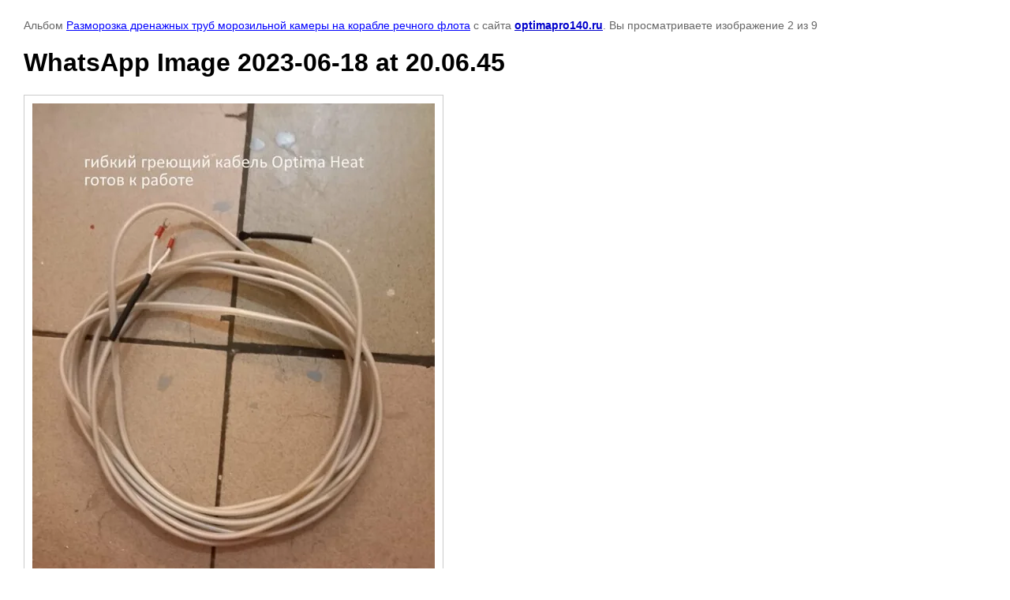

--- FILE ---
content_type: text/html; charset=utf-8
request_url: https://optimapro140.ru/primery-montazha-teplogo-pola-optima-pro-i-greyuschego-kabelya-optima-heat/photo/whatsapp-image-2023-06-18-at-20-06-45
body_size: 3716
content:

								

	

	
	<!DOCTYPE html>
	<html>
	<head>
		<title>WhatsApp Image 2023-06-18 at 20.06.45</title>
		<meta name="description" content="WhatsApp Image 2023-06-18 at 20.06.45">
		<meta name="keywords" content="WhatsApp Image 2023-06-18 at 20.06.45">
		<meta name="robots" content="all"/>
		<meta name="revisit-after" content="31 days">
		<meta http-equiv="Content-Type" content="text/html; charset=UTF-8">
		<style type="text/css">
			
			body, td, div { font-size:14px; font-family:arial; background-color: white; margin: 0px 0px; } 
			p { color: #666; } 
			body { padding: 10px 30px; } 
			a { color: blue; }
			a.back { font-weight: bold; color: #0000cc; text-decoration: underline; } 
			img { border: 1px solid #c0c0c0; } 
			div { width: auto/*700px*/; display: inline-block; max-width: 100%;}
			h1 { font-size: 32px; } 
			.gallery2_album_photo_nav {margin: 10px 0;}
			.gallery2_album_photo_nav a{display: inline-block;}
			.gallery2MediumImage {padding: 10px; border: 1px solid #ccc; box-sizing: border-box; height: auto; max-width: 100%;}
			
		</style>
	 </head>
	 <body>
	 		 			<p>
			Альбом <a href="/kak-razmorozit-drenazhnuyu-trubu-morozilnoj-nizkotemperaturnoj-kamery-na-korable" name="gallery">Разморозка дренажных труб морозильной камеры на корабле речного флота</a> с сайта <a class="back" href="http://optimapro140.ru/">optimapro140.ru</a>.
			Вы просматриваете изображение 2 из 9
		</p>
		<h1>WhatsApp Image 2023-06-18 at 20.06.45</h1>
				<div>
		<img alt="WhatsApp Image 2023-06-18 at 20.06.45" src="/thumb/2/0ZcuItFvs-1PfQ19abNG_w/1000r680/d/whatsapp_image_2023-06-18_at_200645.jpg" class="gallery2MediumImage" />
		</div><br>
		<div class="gallery2_album_photo_nav">
				<a href="/primery-montazha-teplogo-pola-optima-pro-i-greyuschego-kabelya-optima-heat/photo/teplohod-nizhnij-novgorod">
			<img src="/thumb/2/hj9Ts_V5Gnq_ax0WfyCZJw/180r180/d/teplohod_nizhnij_novgorod.jpg" /><br />
			Предыдущее
		</a>
				&nbsp;&nbsp;
				<a href="/primery-montazha-teplogo-pola-optima-pro-i-greyuschego-kabelya-optima-heat/photo/whatsapp-image-2023-06-18-at-20-06-46">
			<img src="/thumb/2/XwQpks9Yjv6FGfViv0Hvlg/180r180/d/whatsapp_image_2023-06-18_at_200646.jpg" /><br />
			Следующее
		</a>
				</div>
		<p>&copy; optimapro140.ru</p>
		<br clear="all">
		<script type="text/javascript">(window.Image ? (new Image()) : document.createElement('img')).src = location.protocol + '//vk.com/rtrg?r=W80vE4sd67ytaasFvGwLAJfntSqKhLXXZZ*xhVTPQnkuBgHlsfM8wybVeYZkl/Mj8HcDxubdH9b1IOqRmF7sNJvcuHhAaGE/qvVcAnz4hCVazqU1UJkTo*tMFUF/j4y4t6W1Xbuw0k/0iOQNRmt3N1N6Pfxt5ewOSOt1HK6arI0-';</script>




<SPAN style="DISPLAY: none"><!--LiveInternet counter--><script type="text/javascript"><!--
document.write("<a href='//www.liveinternet.ru/click' "+
"target=_blank><img src='//counter.yadro.ru/hit?t18.5;r"+
escape(document.referrer)+((typeof(screen)=="undefined")?"":
";s"+screen.width+"*"+screen.height+"*"+(screen.colorDepth?
screen.colorDepth:screen.pixelDepth))+";u"+escape(document.URL)+
";"+Math.random()+
"' alt='' title='LiveInternet: показано число просмотров за 24"+
" часа, посетителей за 24 часа и за сегодня' "+
"border='0' width='88' height='31'><\/a>")
//--></script><!--/LiveInternet--></span>





<!-- Global site tag (gtag.js) - Google Analytics -->
<script async src="https://www.googletagmanager.com/gtag/js?id=UA-108344417-1"></script>
<script>
  window.dataLayer = window.dataLayer || [];
  function gtag(){dataLayer.push(arguments);}
  gtag('js', new Date());

  gtag('config', 'UA-108344417-1');
</script>


<!-- Yandex.Metrika counter -->
<script type="text/javascript" >
   (function(m,e,t,r,i,k,a){m[i]=m[i]||function(){(m[i].a=m[i].a||[]).push(arguments)};
   m[i].l=1*new Date();k=e.createElement(t),a=e.getElementsByTagName(t)[0],k.async=1,k.src=r,a.parentNode.insertBefore(k,a)})
   (window, document, "script", "https://mc.yandex.ru/metrika/tag.js", "ym");

   ym(53253190, "init", {
        clickmap:true,
        trackLinks:true,
        accurateTrackBounce:true,
        webvisor:true
   });
</script>
<noscript><div><img src="https://mc.yandex.ru/watch/53253190" style="position:absolute; left:-9999px;" alt="" /></div></noscript>
<!-- /Yandex.Metrika counter -->



<!-- Yandex.Metrika counter -->
<script type="text/javascript">
    (function (d, w, c) {
        (w[c] = w[c] || []).push(function() {
            try {
                w.yaCounter31774126 = new Ya.Metrika({
                    id:31774126,
                    clickmap:true,
                    trackLinks:true,
                    accurateTrackBounce:true,
                    webvisor:true,
                    params:window.yaParams||{ }
                }); 

            } catch(e) { }
        });

        var n = d.getElementsByTagName("script")[0],
            s = d.createElement("script"),
            f = function () { n.parentNode.insertBefore(s, n); };
        s.type = "text/javascript";
        s.async = true;
        s.src = "https://mc.yandex.ru/metrika/watch.js";

        if (w.opera == "[object Opera]") {
            d.addEventListener("DOMContentLoaded", f, false);
        } else { f(); }
    })(document, window, "yandex_metrika_callbacks");
</script>
<noscript><div><img src="https://mc.yandex.ru/watch/31774126" style="position:absolute; left:-9999px;" alt="" /></div></noscript>
<!-- /Yandex.Metrika counter -->

<script>
$(document).ready(function() {

let url = window.location.href;
if(url=='/tepliy-pol-optima-pro') yaCounter31774126.reachGoal('tepliy-pol-optima-pro');
if(url=='/greyushchiy-kabel-optima-heat') yaCounter31774126.reachGoal('greyushchiy-kabel-optima-heat');  

   $('form').on('submit', Events);

function Events (e) {

//e.preventDefault();
var form = $(this);
var button = form.find('[type="submit"]');

if (button.val()=='Отправить заказ обратного звонка') {

if (form.find('[name="d[0]"]').val()!='' && form.find('[name="d[1]"]').val()!='') {

yaCounter31774126.reachGoal('goal_callback');  
ga('send', 'event', 'form', 'goal_callback');

}

return true;

} else {return true;}

} 

});
/*
    $('.shop2-product-buy3').click(function(){
        yaCounter31774126.reachGoal('goal_buy'); 
        ga('send', 'event', 'form', 'goal_buy'); 

        console.info('Цель: goal_buy');
    });

    $('.shop-cart-order').click(function() {
        if (location.href.indexOf('magazin-2?mode=order&step=order') != -1) {
            yaCounter31774126.reachGoal('goal_sendorder');                         
          ga('send', 'event', 'form', 'goal_sendorder');
        
        console.info('Цель: goal_sendorder');
        }
    });


    window.initOnicon = function() {

            this.on("callback-send", function(autosend){
                yaCounter31774126.reachGoal('goal_callback');  
                ga('send', 'event', 'form', 'goal_callback');

                console.info('Цель: goal_callback');       

            })

            this.on("offlineForm-send", function(autosend){
                 yaCounter31774126.reachGoal('goal_chatmessage');  
                 ga('send', 'event', 'form', 'goal_chatmessage');

                console.info('Цель: goal_chatmessage');       
            })
    }
*/
$(document).ready(function() {

	$(".form-o").submit(function(){
		yaCounter53253190.reachGoal('send_call_me1'); 
	});

	$(".shop-cart-order").submit(function(){
		yaCounter53253190.reachGoal('otpravlena_zayavka1'); 
	});
         $(".gr-button").submit(function(){
		yaCounter53253190.reachGoal('rassylka'); 
	});

});

</script>

<script type="text/javascript">(window.Image ? (new Image()) : document.createElement('img')).src = 'https://vk.com/rtrg?p=VK-RTRG-184240-bp4Og';</script>


<script src="//cdn.callibri.ru/callibri.js" type="text/javascript" charset="utf-8"></script>
<!--__INFO2026-01-20 00:41:22INFO__-->

	
<!-- assets.bottom -->
<!-- </noscript></script></style> -->
<script src="/my/s3/js/site.min.js?1768462484" ></script>
<script src="/my/s3/js/site/defender.min.js?1768462484" ></script>
<script >/*<![CDATA[*/
var megacounter_key="4e0b7a145c9e78460a3cbc11e1f628d6";
(function(d){
    var s = d.createElement("script");
    s.src = "//counter.megagroup.ru/loader.js?"+new Date().getTime();
    s.async = true;
    d.getElementsByTagName("head")[0].appendChild(s);
})(document);
/*]]>*/</script>
<script >/*<![CDATA[*/
$ite.start({"sid":639825,"vid":641649,"aid":702529,"stid":1,"cp":21,"active":true,"domain":"optimapro140.ru","lang":"ru","trusted":false,"debug":false,"captcha":3});
/*]]>*/</script>
<!-- /assets.bottom -->
</body>
	</html>


--- FILE ---
content_type: text/javascript
request_url: https://counter.megagroup.ru/4e0b7a145c9e78460a3cbc11e1f628d6.js?r=&s=1280*720*24&u=https%3A%2F%2Foptimapro140.ru%2Fprimery-montazha-teplogo-pola-optima-pro-i-greyuschego-kabelya-optima-heat%2Fphoto%2Fwhatsapp-image-2023-06-18-at-20-06-45&t=WhatsApp%20Image%202023-06-18%20at%2020.06.45&fv=0,0&en=1&rld=0&fr=0&callback=_sntnl1768882585655&1768882585655
body_size: 85
content:
//:1
_sntnl1768882585655({date:"Tue, 20 Jan 2026 04:16:25 GMT", res:"1"})